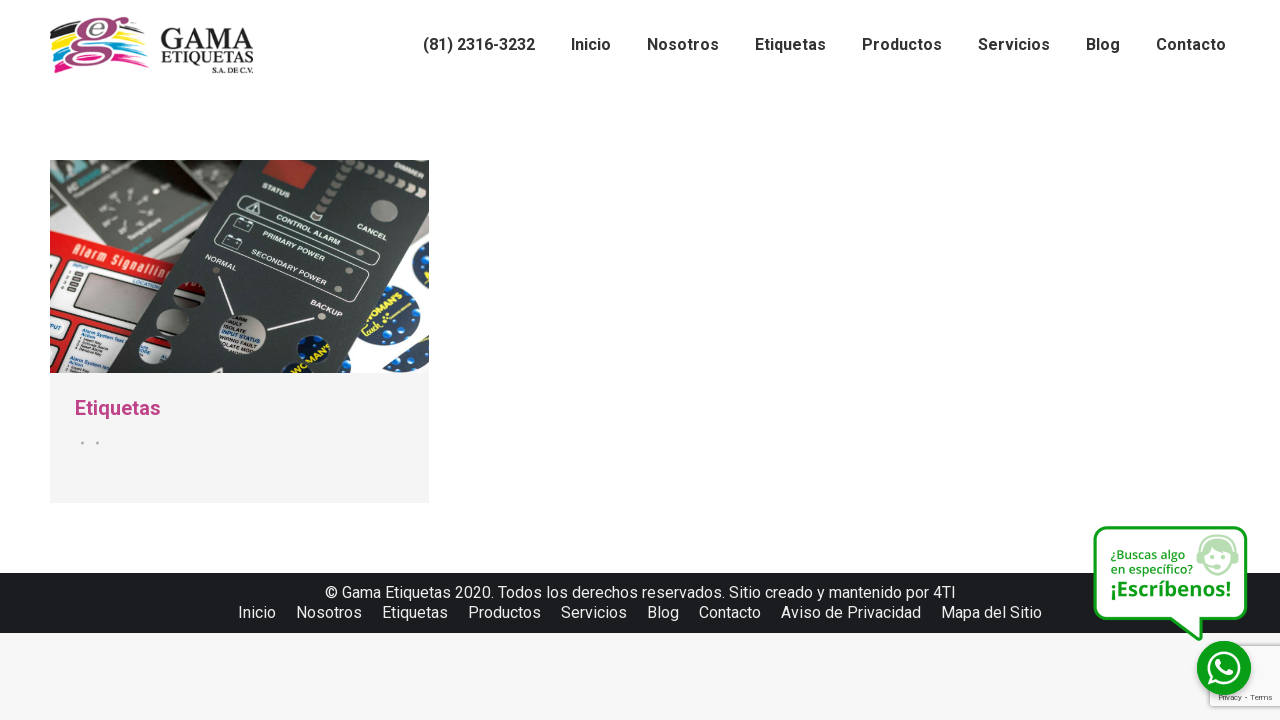

--- FILE ---
content_type: text/html; charset=utf-8
request_url: https://www.google.com/recaptcha/api2/anchor?ar=1&k=6Lf6eZkeAAAAAHXbT8D4dUEpUrb9ve-EnEh4HC-a&co=aHR0cHM6Ly9nYW1hZXRpcXVldGFzLmNvbTo0NDM.&hl=en&v=PoyoqOPhxBO7pBk68S4YbpHZ&size=invisible&anchor-ms=20000&execute-ms=30000&cb=lz64w1qln2rs
body_size: 48619
content:
<!DOCTYPE HTML><html dir="ltr" lang="en"><head><meta http-equiv="Content-Type" content="text/html; charset=UTF-8">
<meta http-equiv="X-UA-Compatible" content="IE=edge">
<title>reCAPTCHA</title>
<style type="text/css">
/* cyrillic-ext */
@font-face {
  font-family: 'Roboto';
  font-style: normal;
  font-weight: 400;
  font-stretch: 100%;
  src: url(//fonts.gstatic.com/s/roboto/v48/KFO7CnqEu92Fr1ME7kSn66aGLdTylUAMa3GUBHMdazTgWw.woff2) format('woff2');
  unicode-range: U+0460-052F, U+1C80-1C8A, U+20B4, U+2DE0-2DFF, U+A640-A69F, U+FE2E-FE2F;
}
/* cyrillic */
@font-face {
  font-family: 'Roboto';
  font-style: normal;
  font-weight: 400;
  font-stretch: 100%;
  src: url(//fonts.gstatic.com/s/roboto/v48/KFO7CnqEu92Fr1ME7kSn66aGLdTylUAMa3iUBHMdazTgWw.woff2) format('woff2');
  unicode-range: U+0301, U+0400-045F, U+0490-0491, U+04B0-04B1, U+2116;
}
/* greek-ext */
@font-face {
  font-family: 'Roboto';
  font-style: normal;
  font-weight: 400;
  font-stretch: 100%;
  src: url(//fonts.gstatic.com/s/roboto/v48/KFO7CnqEu92Fr1ME7kSn66aGLdTylUAMa3CUBHMdazTgWw.woff2) format('woff2');
  unicode-range: U+1F00-1FFF;
}
/* greek */
@font-face {
  font-family: 'Roboto';
  font-style: normal;
  font-weight: 400;
  font-stretch: 100%;
  src: url(//fonts.gstatic.com/s/roboto/v48/KFO7CnqEu92Fr1ME7kSn66aGLdTylUAMa3-UBHMdazTgWw.woff2) format('woff2');
  unicode-range: U+0370-0377, U+037A-037F, U+0384-038A, U+038C, U+038E-03A1, U+03A3-03FF;
}
/* math */
@font-face {
  font-family: 'Roboto';
  font-style: normal;
  font-weight: 400;
  font-stretch: 100%;
  src: url(//fonts.gstatic.com/s/roboto/v48/KFO7CnqEu92Fr1ME7kSn66aGLdTylUAMawCUBHMdazTgWw.woff2) format('woff2');
  unicode-range: U+0302-0303, U+0305, U+0307-0308, U+0310, U+0312, U+0315, U+031A, U+0326-0327, U+032C, U+032F-0330, U+0332-0333, U+0338, U+033A, U+0346, U+034D, U+0391-03A1, U+03A3-03A9, U+03B1-03C9, U+03D1, U+03D5-03D6, U+03F0-03F1, U+03F4-03F5, U+2016-2017, U+2034-2038, U+203C, U+2040, U+2043, U+2047, U+2050, U+2057, U+205F, U+2070-2071, U+2074-208E, U+2090-209C, U+20D0-20DC, U+20E1, U+20E5-20EF, U+2100-2112, U+2114-2115, U+2117-2121, U+2123-214F, U+2190, U+2192, U+2194-21AE, U+21B0-21E5, U+21F1-21F2, U+21F4-2211, U+2213-2214, U+2216-22FF, U+2308-230B, U+2310, U+2319, U+231C-2321, U+2336-237A, U+237C, U+2395, U+239B-23B7, U+23D0, U+23DC-23E1, U+2474-2475, U+25AF, U+25B3, U+25B7, U+25BD, U+25C1, U+25CA, U+25CC, U+25FB, U+266D-266F, U+27C0-27FF, U+2900-2AFF, U+2B0E-2B11, U+2B30-2B4C, U+2BFE, U+3030, U+FF5B, U+FF5D, U+1D400-1D7FF, U+1EE00-1EEFF;
}
/* symbols */
@font-face {
  font-family: 'Roboto';
  font-style: normal;
  font-weight: 400;
  font-stretch: 100%;
  src: url(//fonts.gstatic.com/s/roboto/v48/KFO7CnqEu92Fr1ME7kSn66aGLdTylUAMaxKUBHMdazTgWw.woff2) format('woff2');
  unicode-range: U+0001-000C, U+000E-001F, U+007F-009F, U+20DD-20E0, U+20E2-20E4, U+2150-218F, U+2190, U+2192, U+2194-2199, U+21AF, U+21E6-21F0, U+21F3, U+2218-2219, U+2299, U+22C4-22C6, U+2300-243F, U+2440-244A, U+2460-24FF, U+25A0-27BF, U+2800-28FF, U+2921-2922, U+2981, U+29BF, U+29EB, U+2B00-2BFF, U+4DC0-4DFF, U+FFF9-FFFB, U+10140-1018E, U+10190-1019C, U+101A0, U+101D0-101FD, U+102E0-102FB, U+10E60-10E7E, U+1D2C0-1D2D3, U+1D2E0-1D37F, U+1F000-1F0FF, U+1F100-1F1AD, U+1F1E6-1F1FF, U+1F30D-1F30F, U+1F315, U+1F31C, U+1F31E, U+1F320-1F32C, U+1F336, U+1F378, U+1F37D, U+1F382, U+1F393-1F39F, U+1F3A7-1F3A8, U+1F3AC-1F3AF, U+1F3C2, U+1F3C4-1F3C6, U+1F3CA-1F3CE, U+1F3D4-1F3E0, U+1F3ED, U+1F3F1-1F3F3, U+1F3F5-1F3F7, U+1F408, U+1F415, U+1F41F, U+1F426, U+1F43F, U+1F441-1F442, U+1F444, U+1F446-1F449, U+1F44C-1F44E, U+1F453, U+1F46A, U+1F47D, U+1F4A3, U+1F4B0, U+1F4B3, U+1F4B9, U+1F4BB, U+1F4BF, U+1F4C8-1F4CB, U+1F4D6, U+1F4DA, U+1F4DF, U+1F4E3-1F4E6, U+1F4EA-1F4ED, U+1F4F7, U+1F4F9-1F4FB, U+1F4FD-1F4FE, U+1F503, U+1F507-1F50B, U+1F50D, U+1F512-1F513, U+1F53E-1F54A, U+1F54F-1F5FA, U+1F610, U+1F650-1F67F, U+1F687, U+1F68D, U+1F691, U+1F694, U+1F698, U+1F6AD, U+1F6B2, U+1F6B9-1F6BA, U+1F6BC, U+1F6C6-1F6CF, U+1F6D3-1F6D7, U+1F6E0-1F6EA, U+1F6F0-1F6F3, U+1F6F7-1F6FC, U+1F700-1F7FF, U+1F800-1F80B, U+1F810-1F847, U+1F850-1F859, U+1F860-1F887, U+1F890-1F8AD, U+1F8B0-1F8BB, U+1F8C0-1F8C1, U+1F900-1F90B, U+1F93B, U+1F946, U+1F984, U+1F996, U+1F9E9, U+1FA00-1FA6F, U+1FA70-1FA7C, U+1FA80-1FA89, U+1FA8F-1FAC6, U+1FACE-1FADC, U+1FADF-1FAE9, U+1FAF0-1FAF8, U+1FB00-1FBFF;
}
/* vietnamese */
@font-face {
  font-family: 'Roboto';
  font-style: normal;
  font-weight: 400;
  font-stretch: 100%;
  src: url(//fonts.gstatic.com/s/roboto/v48/KFO7CnqEu92Fr1ME7kSn66aGLdTylUAMa3OUBHMdazTgWw.woff2) format('woff2');
  unicode-range: U+0102-0103, U+0110-0111, U+0128-0129, U+0168-0169, U+01A0-01A1, U+01AF-01B0, U+0300-0301, U+0303-0304, U+0308-0309, U+0323, U+0329, U+1EA0-1EF9, U+20AB;
}
/* latin-ext */
@font-face {
  font-family: 'Roboto';
  font-style: normal;
  font-weight: 400;
  font-stretch: 100%;
  src: url(//fonts.gstatic.com/s/roboto/v48/KFO7CnqEu92Fr1ME7kSn66aGLdTylUAMa3KUBHMdazTgWw.woff2) format('woff2');
  unicode-range: U+0100-02BA, U+02BD-02C5, U+02C7-02CC, U+02CE-02D7, U+02DD-02FF, U+0304, U+0308, U+0329, U+1D00-1DBF, U+1E00-1E9F, U+1EF2-1EFF, U+2020, U+20A0-20AB, U+20AD-20C0, U+2113, U+2C60-2C7F, U+A720-A7FF;
}
/* latin */
@font-face {
  font-family: 'Roboto';
  font-style: normal;
  font-weight: 400;
  font-stretch: 100%;
  src: url(//fonts.gstatic.com/s/roboto/v48/KFO7CnqEu92Fr1ME7kSn66aGLdTylUAMa3yUBHMdazQ.woff2) format('woff2');
  unicode-range: U+0000-00FF, U+0131, U+0152-0153, U+02BB-02BC, U+02C6, U+02DA, U+02DC, U+0304, U+0308, U+0329, U+2000-206F, U+20AC, U+2122, U+2191, U+2193, U+2212, U+2215, U+FEFF, U+FFFD;
}
/* cyrillic-ext */
@font-face {
  font-family: 'Roboto';
  font-style: normal;
  font-weight: 500;
  font-stretch: 100%;
  src: url(//fonts.gstatic.com/s/roboto/v48/KFO7CnqEu92Fr1ME7kSn66aGLdTylUAMa3GUBHMdazTgWw.woff2) format('woff2');
  unicode-range: U+0460-052F, U+1C80-1C8A, U+20B4, U+2DE0-2DFF, U+A640-A69F, U+FE2E-FE2F;
}
/* cyrillic */
@font-face {
  font-family: 'Roboto';
  font-style: normal;
  font-weight: 500;
  font-stretch: 100%;
  src: url(//fonts.gstatic.com/s/roboto/v48/KFO7CnqEu92Fr1ME7kSn66aGLdTylUAMa3iUBHMdazTgWw.woff2) format('woff2');
  unicode-range: U+0301, U+0400-045F, U+0490-0491, U+04B0-04B1, U+2116;
}
/* greek-ext */
@font-face {
  font-family: 'Roboto';
  font-style: normal;
  font-weight: 500;
  font-stretch: 100%;
  src: url(//fonts.gstatic.com/s/roboto/v48/KFO7CnqEu92Fr1ME7kSn66aGLdTylUAMa3CUBHMdazTgWw.woff2) format('woff2');
  unicode-range: U+1F00-1FFF;
}
/* greek */
@font-face {
  font-family: 'Roboto';
  font-style: normal;
  font-weight: 500;
  font-stretch: 100%;
  src: url(//fonts.gstatic.com/s/roboto/v48/KFO7CnqEu92Fr1ME7kSn66aGLdTylUAMa3-UBHMdazTgWw.woff2) format('woff2');
  unicode-range: U+0370-0377, U+037A-037F, U+0384-038A, U+038C, U+038E-03A1, U+03A3-03FF;
}
/* math */
@font-face {
  font-family: 'Roboto';
  font-style: normal;
  font-weight: 500;
  font-stretch: 100%;
  src: url(//fonts.gstatic.com/s/roboto/v48/KFO7CnqEu92Fr1ME7kSn66aGLdTylUAMawCUBHMdazTgWw.woff2) format('woff2');
  unicode-range: U+0302-0303, U+0305, U+0307-0308, U+0310, U+0312, U+0315, U+031A, U+0326-0327, U+032C, U+032F-0330, U+0332-0333, U+0338, U+033A, U+0346, U+034D, U+0391-03A1, U+03A3-03A9, U+03B1-03C9, U+03D1, U+03D5-03D6, U+03F0-03F1, U+03F4-03F5, U+2016-2017, U+2034-2038, U+203C, U+2040, U+2043, U+2047, U+2050, U+2057, U+205F, U+2070-2071, U+2074-208E, U+2090-209C, U+20D0-20DC, U+20E1, U+20E5-20EF, U+2100-2112, U+2114-2115, U+2117-2121, U+2123-214F, U+2190, U+2192, U+2194-21AE, U+21B0-21E5, U+21F1-21F2, U+21F4-2211, U+2213-2214, U+2216-22FF, U+2308-230B, U+2310, U+2319, U+231C-2321, U+2336-237A, U+237C, U+2395, U+239B-23B7, U+23D0, U+23DC-23E1, U+2474-2475, U+25AF, U+25B3, U+25B7, U+25BD, U+25C1, U+25CA, U+25CC, U+25FB, U+266D-266F, U+27C0-27FF, U+2900-2AFF, U+2B0E-2B11, U+2B30-2B4C, U+2BFE, U+3030, U+FF5B, U+FF5D, U+1D400-1D7FF, U+1EE00-1EEFF;
}
/* symbols */
@font-face {
  font-family: 'Roboto';
  font-style: normal;
  font-weight: 500;
  font-stretch: 100%;
  src: url(//fonts.gstatic.com/s/roboto/v48/KFO7CnqEu92Fr1ME7kSn66aGLdTylUAMaxKUBHMdazTgWw.woff2) format('woff2');
  unicode-range: U+0001-000C, U+000E-001F, U+007F-009F, U+20DD-20E0, U+20E2-20E4, U+2150-218F, U+2190, U+2192, U+2194-2199, U+21AF, U+21E6-21F0, U+21F3, U+2218-2219, U+2299, U+22C4-22C6, U+2300-243F, U+2440-244A, U+2460-24FF, U+25A0-27BF, U+2800-28FF, U+2921-2922, U+2981, U+29BF, U+29EB, U+2B00-2BFF, U+4DC0-4DFF, U+FFF9-FFFB, U+10140-1018E, U+10190-1019C, U+101A0, U+101D0-101FD, U+102E0-102FB, U+10E60-10E7E, U+1D2C0-1D2D3, U+1D2E0-1D37F, U+1F000-1F0FF, U+1F100-1F1AD, U+1F1E6-1F1FF, U+1F30D-1F30F, U+1F315, U+1F31C, U+1F31E, U+1F320-1F32C, U+1F336, U+1F378, U+1F37D, U+1F382, U+1F393-1F39F, U+1F3A7-1F3A8, U+1F3AC-1F3AF, U+1F3C2, U+1F3C4-1F3C6, U+1F3CA-1F3CE, U+1F3D4-1F3E0, U+1F3ED, U+1F3F1-1F3F3, U+1F3F5-1F3F7, U+1F408, U+1F415, U+1F41F, U+1F426, U+1F43F, U+1F441-1F442, U+1F444, U+1F446-1F449, U+1F44C-1F44E, U+1F453, U+1F46A, U+1F47D, U+1F4A3, U+1F4B0, U+1F4B3, U+1F4B9, U+1F4BB, U+1F4BF, U+1F4C8-1F4CB, U+1F4D6, U+1F4DA, U+1F4DF, U+1F4E3-1F4E6, U+1F4EA-1F4ED, U+1F4F7, U+1F4F9-1F4FB, U+1F4FD-1F4FE, U+1F503, U+1F507-1F50B, U+1F50D, U+1F512-1F513, U+1F53E-1F54A, U+1F54F-1F5FA, U+1F610, U+1F650-1F67F, U+1F687, U+1F68D, U+1F691, U+1F694, U+1F698, U+1F6AD, U+1F6B2, U+1F6B9-1F6BA, U+1F6BC, U+1F6C6-1F6CF, U+1F6D3-1F6D7, U+1F6E0-1F6EA, U+1F6F0-1F6F3, U+1F6F7-1F6FC, U+1F700-1F7FF, U+1F800-1F80B, U+1F810-1F847, U+1F850-1F859, U+1F860-1F887, U+1F890-1F8AD, U+1F8B0-1F8BB, U+1F8C0-1F8C1, U+1F900-1F90B, U+1F93B, U+1F946, U+1F984, U+1F996, U+1F9E9, U+1FA00-1FA6F, U+1FA70-1FA7C, U+1FA80-1FA89, U+1FA8F-1FAC6, U+1FACE-1FADC, U+1FADF-1FAE9, U+1FAF0-1FAF8, U+1FB00-1FBFF;
}
/* vietnamese */
@font-face {
  font-family: 'Roboto';
  font-style: normal;
  font-weight: 500;
  font-stretch: 100%;
  src: url(//fonts.gstatic.com/s/roboto/v48/KFO7CnqEu92Fr1ME7kSn66aGLdTylUAMa3OUBHMdazTgWw.woff2) format('woff2');
  unicode-range: U+0102-0103, U+0110-0111, U+0128-0129, U+0168-0169, U+01A0-01A1, U+01AF-01B0, U+0300-0301, U+0303-0304, U+0308-0309, U+0323, U+0329, U+1EA0-1EF9, U+20AB;
}
/* latin-ext */
@font-face {
  font-family: 'Roboto';
  font-style: normal;
  font-weight: 500;
  font-stretch: 100%;
  src: url(//fonts.gstatic.com/s/roboto/v48/KFO7CnqEu92Fr1ME7kSn66aGLdTylUAMa3KUBHMdazTgWw.woff2) format('woff2');
  unicode-range: U+0100-02BA, U+02BD-02C5, U+02C7-02CC, U+02CE-02D7, U+02DD-02FF, U+0304, U+0308, U+0329, U+1D00-1DBF, U+1E00-1E9F, U+1EF2-1EFF, U+2020, U+20A0-20AB, U+20AD-20C0, U+2113, U+2C60-2C7F, U+A720-A7FF;
}
/* latin */
@font-face {
  font-family: 'Roboto';
  font-style: normal;
  font-weight: 500;
  font-stretch: 100%;
  src: url(//fonts.gstatic.com/s/roboto/v48/KFO7CnqEu92Fr1ME7kSn66aGLdTylUAMa3yUBHMdazQ.woff2) format('woff2');
  unicode-range: U+0000-00FF, U+0131, U+0152-0153, U+02BB-02BC, U+02C6, U+02DA, U+02DC, U+0304, U+0308, U+0329, U+2000-206F, U+20AC, U+2122, U+2191, U+2193, U+2212, U+2215, U+FEFF, U+FFFD;
}
/* cyrillic-ext */
@font-face {
  font-family: 'Roboto';
  font-style: normal;
  font-weight: 900;
  font-stretch: 100%;
  src: url(//fonts.gstatic.com/s/roboto/v48/KFO7CnqEu92Fr1ME7kSn66aGLdTylUAMa3GUBHMdazTgWw.woff2) format('woff2');
  unicode-range: U+0460-052F, U+1C80-1C8A, U+20B4, U+2DE0-2DFF, U+A640-A69F, U+FE2E-FE2F;
}
/* cyrillic */
@font-face {
  font-family: 'Roboto';
  font-style: normal;
  font-weight: 900;
  font-stretch: 100%;
  src: url(//fonts.gstatic.com/s/roboto/v48/KFO7CnqEu92Fr1ME7kSn66aGLdTylUAMa3iUBHMdazTgWw.woff2) format('woff2');
  unicode-range: U+0301, U+0400-045F, U+0490-0491, U+04B0-04B1, U+2116;
}
/* greek-ext */
@font-face {
  font-family: 'Roboto';
  font-style: normal;
  font-weight: 900;
  font-stretch: 100%;
  src: url(//fonts.gstatic.com/s/roboto/v48/KFO7CnqEu92Fr1ME7kSn66aGLdTylUAMa3CUBHMdazTgWw.woff2) format('woff2');
  unicode-range: U+1F00-1FFF;
}
/* greek */
@font-face {
  font-family: 'Roboto';
  font-style: normal;
  font-weight: 900;
  font-stretch: 100%;
  src: url(//fonts.gstatic.com/s/roboto/v48/KFO7CnqEu92Fr1ME7kSn66aGLdTylUAMa3-UBHMdazTgWw.woff2) format('woff2');
  unicode-range: U+0370-0377, U+037A-037F, U+0384-038A, U+038C, U+038E-03A1, U+03A3-03FF;
}
/* math */
@font-face {
  font-family: 'Roboto';
  font-style: normal;
  font-weight: 900;
  font-stretch: 100%;
  src: url(//fonts.gstatic.com/s/roboto/v48/KFO7CnqEu92Fr1ME7kSn66aGLdTylUAMawCUBHMdazTgWw.woff2) format('woff2');
  unicode-range: U+0302-0303, U+0305, U+0307-0308, U+0310, U+0312, U+0315, U+031A, U+0326-0327, U+032C, U+032F-0330, U+0332-0333, U+0338, U+033A, U+0346, U+034D, U+0391-03A1, U+03A3-03A9, U+03B1-03C9, U+03D1, U+03D5-03D6, U+03F0-03F1, U+03F4-03F5, U+2016-2017, U+2034-2038, U+203C, U+2040, U+2043, U+2047, U+2050, U+2057, U+205F, U+2070-2071, U+2074-208E, U+2090-209C, U+20D0-20DC, U+20E1, U+20E5-20EF, U+2100-2112, U+2114-2115, U+2117-2121, U+2123-214F, U+2190, U+2192, U+2194-21AE, U+21B0-21E5, U+21F1-21F2, U+21F4-2211, U+2213-2214, U+2216-22FF, U+2308-230B, U+2310, U+2319, U+231C-2321, U+2336-237A, U+237C, U+2395, U+239B-23B7, U+23D0, U+23DC-23E1, U+2474-2475, U+25AF, U+25B3, U+25B7, U+25BD, U+25C1, U+25CA, U+25CC, U+25FB, U+266D-266F, U+27C0-27FF, U+2900-2AFF, U+2B0E-2B11, U+2B30-2B4C, U+2BFE, U+3030, U+FF5B, U+FF5D, U+1D400-1D7FF, U+1EE00-1EEFF;
}
/* symbols */
@font-face {
  font-family: 'Roboto';
  font-style: normal;
  font-weight: 900;
  font-stretch: 100%;
  src: url(//fonts.gstatic.com/s/roboto/v48/KFO7CnqEu92Fr1ME7kSn66aGLdTylUAMaxKUBHMdazTgWw.woff2) format('woff2');
  unicode-range: U+0001-000C, U+000E-001F, U+007F-009F, U+20DD-20E0, U+20E2-20E4, U+2150-218F, U+2190, U+2192, U+2194-2199, U+21AF, U+21E6-21F0, U+21F3, U+2218-2219, U+2299, U+22C4-22C6, U+2300-243F, U+2440-244A, U+2460-24FF, U+25A0-27BF, U+2800-28FF, U+2921-2922, U+2981, U+29BF, U+29EB, U+2B00-2BFF, U+4DC0-4DFF, U+FFF9-FFFB, U+10140-1018E, U+10190-1019C, U+101A0, U+101D0-101FD, U+102E0-102FB, U+10E60-10E7E, U+1D2C0-1D2D3, U+1D2E0-1D37F, U+1F000-1F0FF, U+1F100-1F1AD, U+1F1E6-1F1FF, U+1F30D-1F30F, U+1F315, U+1F31C, U+1F31E, U+1F320-1F32C, U+1F336, U+1F378, U+1F37D, U+1F382, U+1F393-1F39F, U+1F3A7-1F3A8, U+1F3AC-1F3AF, U+1F3C2, U+1F3C4-1F3C6, U+1F3CA-1F3CE, U+1F3D4-1F3E0, U+1F3ED, U+1F3F1-1F3F3, U+1F3F5-1F3F7, U+1F408, U+1F415, U+1F41F, U+1F426, U+1F43F, U+1F441-1F442, U+1F444, U+1F446-1F449, U+1F44C-1F44E, U+1F453, U+1F46A, U+1F47D, U+1F4A3, U+1F4B0, U+1F4B3, U+1F4B9, U+1F4BB, U+1F4BF, U+1F4C8-1F4CB, U+1F4D6, U+1F4DA, U+1F4DF, U+1F4E3-1F4E6, U+1F4EA-1F4ED, U+1F4F7, U+1F4F9-1F4FB, U+1F4FD-1F4FE, U+1F503, U+1F507-1F50B, U+1F50D, U+1F512-1F513, U+1F53E-1F54A, U+1F54F-1F5FA, U+1F610, U+1F650-1F67F, U+1F687, U+1F68D, U+1F691, U+1F694, U+1F698, U+1F6AD, U+1F6B2, U+1F6B9-1F6BA, U+1F6BC, U+1F6C6-1F6CF, U+1F6D3-1F6D7, U+1F6E0-1F6EA, U+1F6F0-1F6F3, U+1F6F7-1F6FC, U+1F700-1F7FF, U+1F800-1F80B, U+1F810-1F847, U+1F850-1F859, U+1F860-1F887, U+1F890-1F8AD, U+1F8B0-1F8BB, U+1F8C0-1F8C1, U+1F900-1F90B, U+1F93B, U+1F946, U+1F984, U+1F996, U+1F9E9, U+1FA00-1FA6F, U+1FA70-1FA7C, U+1FA80-1FA89, U+1FA8F-1FAC6, U+1FACE-1FADC, U+1FADF-1FAE9, U+1FAF0-1FAF8, U+1FB00-1FBFF;
}
/* vietnamese */
@font-face {
  font-family: 'Roboto';
  font-style: normal;
  font-weight: 900;
  font-stretch: 100%;
  src: url(//fonts.gstatic.com/s/roboto/v48/KFO7CnqEu92Fr1ME7kSn66aGLdTylUAMa3OUBHMdazTgWw.woff2) format('woff2');
  unicode-range: U+0102-0103, U+0110-0111, U+0128-0129, U+0168-0169, U+01A0-01A1, U+01AF-01B0, U+0300-0301, U+0303-0304, U+0308-0309, U+0323, U+0329, U+1EA0-1EF9, U+20AB;
}
/* latin-ext */
@font-face {
  font-family: 'Roboto';
  font-style: normal;
  font-weight: 900;
  font-stretch: 100%;
  src: url(//fonts.gstatic.com/s/roboto/v48/KFO7CnqEu92Fr1ME7kSn66aGLdTylUAMa3KUBHMdazTgWw.woff2) format('woff2');
  unicode-range: U+0100-02BA, U+02BD-02C5, U+02C7-02CC, U+02CE-02D7, U+02DD-02FF, U+0304, U+0308, U+0329, U+1D00-1DBF, U+1E00-1E9F, U+1EF2-1EFF, U+2020, U+20A0-20AB, U+20AD-20C0, U+2113, U+2C60-2C7F, U+A720-A7FF;
}
/* latin */
@font-face {
  font-family: 'Roboto';
  font-style: normal;
  font-weight: 900;
  font-stretch: 100%;
  src: url(//fonts.gstatic.com/s/roboto/v48/KFO7CnqEu92Fr1ME7kSn66aGLdTylUAMa3yUBHMdazQ.woff2) format('woff2');
  unicode-range: U+0000-00FF, U+0131, U+0152-0153, U+02BB-02BC, U+02C6, U+02DA, U+02DC, U+0304, U+0308, U+0329, U+2000-206F, U+20AC, U+2122, U+2191, U+2193, U+2212, U+2215, U+FEFF, U+FFFD;
}

</style>
<link rel="stylesheet" type="text/css" href="https://www.gstatic.com/recaptcha/releases/PoyoqOPhxBO7pBk68S4YbpHZ/styles__ltr.css">
<script nonce="Oh1WPwYtuU62JczaTYIsPw" type="text/javascript">window['__recaptcha_api'] = 'https://www.google.com/recaptcha/api2/';</script>
<script type="text/javascript" src="https://www.gstatic.com/recaptcha/releases/PoyoqOPhxBO7pBk68S4YbpHZ/recaptcha__en.js" nonce="Oh1WPwYtuU62JczaTYIsPw">
      
    </script></head>
<body><div id="rc-anchor-alert" class="rc-anchor-alert"></div>
<input type="hidden" id="recaptcha-token" value="[base64]">
<script type="text/javascript" nonce="Oh1WPwYtuU62JczaTYIsPw">
      recaptcha.anchor.Main.init("[\x22ainput\x22,[\x22bgdata\x22,\x22\x22,\[base64]/[base64]/[base64]/bmV3IHJbeF0oY1swXSk6RT09Mj9uZXcgclt4XShjWzBdLGNbMV0pOkU9PTM/bmV3IHJbeF0oY1swXSxjWzFdLGNbMl0pOkU9PTQ/[base64]/[base64]/[base64]/[base64]/[base64]/[base64]/[base64]/[base64]\x22,\[base64]\\u003d\x22,\[base64]/[base64]/Ck1YsWT1SQMKNwpHCtSlPQkQfwpLCkcKQXcO3wrrDvXHDr3zCtMOEwqgAWTtow4c4GsKHG8OCw57DoFgqccK4wrdXYcOpwoXDvh/DpEnCm1Q3WcOuw4MEwoNHwrJacEfCusOJVmchGMKPTG4gwrATGkrCj8Kywr8kacOTwpAZwr/DmcK4w7wdw6PCpzTCi8OrwrMUw5zDisKcwrFCwqEveMKAIcKXLT5LwrPDs8Ozw6TDo1/DtgAhwqrDlnk0FsOgHk4Sw6sfwpFoAwzDqlRaw7JSwoLCsMKNwpbComd2M8K5w7HCvMKMJMOwLcO5w4g8wqbCrMO5d8OVbcOkUMKGfhzCtQlEw7TDlsKyw7bDtTrCncOww59FEnzDnGNvw691ZkfCiSvDp8OmVH5IS8KHE8Kuwo/[base64]/[base64]/AyXCnsKvX0LDosK9wrVvQ8Kzw5XDkMOqEXc5Uz7DnFcbPcKRUh/CosOswpDCpcOkL8Ksw6lDTsKZY8KcWDQ4LgbDnjBZw60AwpTDosOaD8OlasKXAXtcQDTCkAwkwqrCh0fDuRdzSXMbw5pgYMKZw6R1ZivClcO1ZMKmEMOrCMKvHFFKSFjDuUbDhcOpYcKoU8O5w6/[base64]/VcOkwqLCpMKBXMK4w6E/d8KgwrnChsOPSsKMFwHCi0LDucOvw5RbfU0oJ8OJw7fCk8Kiwp9dw5JWw78HwpZ1wqkHw6lvKsKAC2AbwqPCrsOSwqrCi8K/WjMYwr/CuMO9w5dpXwDCjMOrwoISdcKVTS1TBsKBIgtIw4pRIsOcNABqbMKrwpVSG8KmZTjClU02w4hRwr3Dr8OTw7jCj1HCs8K9A8KTwpbCvcKMVS/DmcKVwoDCujvCvlcMw7jDsC05w7tzZxzCrcKXwrfDk2HCt0fCpMKAwo0Qw6k8w7g6wowkwqXDtRkYLsORQsOBw6zCmCVZw5lTwrgNFcOPwq/CvjzCvcKdMsOAUcKnwrPDqXrDvyVTwpTCt8Oww5ctwrZEw4/CgMOrbB7DvkN7D2rCnxHCuCLCnh9vKjPCmMKQDhJQwrfCq2jDjMOqKMOvOXhzUMOhS8K4w4TClknCp8KmEcO/w7vCr8Knw4NmD3zClsKFw5R9w6LClsO4P8KLV8KUwrvDqMOewrgeX8ODV8KwUsOCwo88w5FQVW5Ddy/Ch8KbMUnDgcOIw7JowrLDgsOyaz/DrQhyw6TCoxw8b0grK8O4YcKTezByw6/CtSdVw4rCoHMFCMKsMA3CisOgwqAewqttwpYTw5XCkMKkwqPDhUzDg0Zvw4wrbsOFRjfDmMOnLsKxKEzDrFosw53Cvj/CpcK5w7TDvUZrHlXCtMKQw4cwecKBwqkcwp/[base64]/Dq8O3wqkeScOFKsKbw6TCozDCgy/[base64]/[base64]/[base64]/[base64]/DmR5pHRlHREQdw4Z7akVQcEvCr8KKw7jDg3/[base64]/[base64]/CocK0URh5w4LDh8OYwqEGwq/Dq2DCqHbCgyTDuGAHPxfClcKEw5BNbcKhKwpxw7McwqwAw7nDs1IMOsO7wpbDmsKKwo7Cu8KeNMOjHcO/LcOCcsK+IMKPw7zCi8OPWMOFUW1ow4jCs8KvGMOwTMOde2LDtRXCr8K7wrbCkMOKZR8Tw6nCqsOGw7pSw73CvMOIw5bDp8KYKFPDoUfCiELDv3rCg8KiKCrDvGkaQsO4w6oPd8Ohb8O7w7M6w6bDkkHDsjkkw6TCrcOxw6ckCcK+GTQ+K8KROkzCuQ/[base64]/DlHkswpArw7XDlnLChz7CowUjR17CpMOowr/ChcKZRkPChMKmcQtqLiN0wojCuMK0Z8OyBm3Cg8K3KAFWchwrw58EScKQwpbCtcONwqVEAsONek1LwqfCgX4EUcKTwoPCqG8Kdw1jw7PDvcO+JsOdw7rCpVVwGsKYTGPDo0/CsR4Hw6gaDsO2XsOTw7nClRHDu3o/OcOcwrVgRsOFw4PDuMK6wqxJdHkBwqDDv8OIfCxNVBnCpQUFKcOkQcKAAX91w7/CuS3DqMKmN8OJUMK3J8O9V8KLD8OHw6ZTwp5LDgXDgz9Fa0LCkxLCvS0LwrltB3FUBj0UOVLDrsKUZMONWsKAw53DpQTDvybDrsOnwpTDh21vw7PCgcOlw6gtJcKdNsOuwrTCvSrCoQDDg24bZcKudXTDpxQtBsKzw7UEw69YZsOrOjI/w5/CmhhvfSAbw53DrsK3PzTCrsOzwpXDlsOew69MAkRBwq3CusKaw7EPOMKRw47DmcKcD8KPwqzCo8O8woPDr1YsHsK0wpl5w5p3MsK5wq3ChcKGLQLCisOHSDvCmMK+BBHChMK4w7fCr3fDuUTCl8OIwo0Yw5zCk8OyInjDkS/[base64]/[base64]/[base64]/[base64]/[base64]/ChcKrbxLDp10wDhNBYsK1dsKUdhHDiQdaw70oMQrDhMK8wpPCo8OeOCcmw4bDskNgZgXCgMK4wpzCh8OEwpnDhsKpwrvDtcONwp1cS0rCscKwOVcxAMODw48Ew7jDr8OWw6XDgEvDoMK/w7bCn8KOwo8cTsKHK1fDv8KyYsKwZcO5w6/DozZywpZOw4IIC8K4Kx7DnsKTw4/CvmXCucKOwrvCtsOLYgsBw6XCusKzwpbDnXJYw6d/QsKJw6cPfMOUwolCwo5XRU56VnbDqxVHSltSw6NOwq3DlsKtwpPDviVywpELwpAiPl0AwovDisORecORXMKWVcKfemIyw5Bnw7fDpFXCji/CuzIWH8K1wph6CMOFw7VUwqPDgEHDvjw+wo7DncKSw6nCjcOLLMOEwo3DicKdwot8ecKVRzhtw6rCj8Ozw6zClVM1WyIHPsOqAk7DkMKcRDLDksKxw43DgcK8w4PCtsOASsOww7DDpcOnbsKuWcKOwoNQVl/[base64]/[base64]/CusOMwpjDgWdcw67Dnn7ClQLDnsOKe33CsWMfw5XDmwM0w7vCo8K0w7bCiWrCvsKJw60DwqrDq3LDvsKIFyUrwp/DoCXDocOsVcKNfsO3FRXCtHdNQMKOeMONLQ3DuMOuw7lpQF7DgUc0acKkw6rDmcOGE8K7CsK9K8Otw47DpU7Co0/Dn8KWK8KUwoRBw4DDrFRFLkXDn03Do0h/[base64]/CnMKswpfCnSDDli/[base64]/DtcKcOynDrMOxL1vDrsKswo/[base64]/ChsKwwpkWwpXDrMKeOcOfw4FDw7NDUxM3EwUdwofCusOfCVjDhcObTMKQU8OfJ1/Cu8KywprCsnYaTQ/DtsKQUcO+woULQhDDjxl5wp/CoWvCt1HDm8KJVMOkaAHDvhvCqjvDs8Otw7DCq8OXwqzDogkNwqzDn8OGEMKAw4cKRcOkQsOow5MxJMOJwpRnecKbw5PCmDkVeznCr8O1MjZdw7AJw4LCrMKXBsK9wrVxw5fCl8O/KXc2OsKZGcOEwq3CqELCisKhw4bCnsOdEcO2woPDlMK3OzXCgcKqBcORwqNZFjUpHsOfw7YjC8Ktwr3CvQPClMKgAALCj1DDmcKTDsKcw5DDicKEw7A0w44ow5Ysw6IvwprDuH1Iw73DpsKBcCF3w64uwqVMwpcow6shKsKiwp7CkSJCFMKtfcOOw6fDocK+FS/CrXbCqcOZPMKrWEXCksOLw43Dh8KaEiXDrk0kw6cqw7PCkgZwwqwiGCTDkcKrX8OPw5vCmmc0wogbeDLDlznDp1A/JsKjK1rDlmTDkU3DisO8dcKcVhvDp8OOOn8qScKKdBLCnMKHVMOvSMOhwq1dTQPDjsKhXsONDMOnwqTDn8ORwp7Cq1DDhGwLMsKwPnvDpsO/wogwwp/[base64]/w4HDp8KEQnhWVsKMwpfCtMOia2DDminCv8K8cUHCn8Kuf8Ofwr/DrV3Dk8OVw67CoAdxw4QBwqXChcOowqnCs3hbYy3DmVjDoMKzI8KLJhBuNBdpfcKywohwwqTCp2YJw6xVwoBtIURiwqYgMC3Cp0jDizVYwrFtw57CqMO7e8KmLw8awrnCqsO7HQBfwrkNw7IqSArDqcOjw7c/[base64]/[base64]/CvFgbccKWw5fDhScXUFfCqcKsw5QUUXEQwqPDjQXDrmZ0EndDw6PCjR0WbmJ/MTLDuXRGw4TCpnDCmDLDkcKQwozDm2kSwpBXSsOTw6jDvsK6wqvDsF4tw5lVw5bCgMK+N3YjwqjCrsOxwqXCt1nCjMO8JTkjwoRxHlIww63DqEwHw6Bmwo80XsK1K3oywrdTM8OBw7UMNMKHwp/DpMO5woEzw5jCoMOWRcKFw7TDgsOCJcOvU8Kew4dIwofDrBdwOHLCoikLJTrDlcKiwpzDgcOxwonCnsOZwozCmFFhw7/[base64]/ChDUARcOEwq0wfmvDssOEVkzCvMOVVsK3M8KVGsK0JinCksOpwrTDjMK8w5DDvnNhw6Jgw7t3wrMtFcKWwoUhBl3CqsOcOT7CmjV8PzweES/DgsKgwpnCoMOQwozDs1/ChC85Jm/ChWcoPMKEwp3DmsOPwq3CpMOXH8OWHArDucKRwo00w4RRU8OmXMOKEsKHwrlAKDdmU8OaVcOCwqPCv3toOyvDocOlFUdMQcKvIsO5KBgKMMKiwqIMw7EXDBTCg01Gw6nDoDxuIStHw5fCicKuwpsqV2DDuMO6wrlgTzZTw7kqw5RyOcK/ODbCksO9wr3DiCJlJsOkwpUKwrZHZMK9KcOwwo5GKT0BFMOtw4PCkybDk1EywqNSwo3CrsKEwqg9XRbCmkNKw6A8w6rDvcKaaGkxwpPCpTABHh1Xw4DDpsKqNMOKw4DDuMK3wqvDm8Kaw7kdwpthIiRcS8OzwpbDmyAbw7rDh8KJS8Kiw4LCnMKuwo/DicO3wqfDocKkwqTClDbDt2zCrsKJw594fMO4wosjKXTDsT4ZMlfDn8Kcd8KUb8KUw6TDlRsZWsKffXnDpMKTXcOiwp8zwqB8wo1bbsKJwop/c8Oadhtawqx1w5nDuzvDiW8+NGfCvU7DnRUcw4M/wqbCoXg5w6/Dq8O8wqM/Jw/DumfDj8K/[base64]/w5vCs8O9wpZIw7QwwpB0AT/DmGvDlsKQwpPClcKHw6Yew6XCvR/CpBV2w57CmsKFCHFJw7Ylw4XDgk0wcMOmc8OpRMOMUcOOwoLDtWPDicO+w7zDtwtMNsKhF8OPMEXDryohSMKrT8KcwpvDjE8IQzfDisKwwqnDnMKDwoEJPDvDhAjCogEAPHVuwodVK8OWw6vDrMKxwq/CksOKw77CjcK7NcK1w40lM8KvDE4bb2HChMOUw4YMw50GwokNQMO2wqrDvwRCwrwOem9LwpRLwrpSLsOcdcKQw4PCksKew6h5w77DmMOCw67DscOeVCzDvAPDnTEzbxVEL2/CgMOmOsK1R8KCAcOCMMOwZ8OoC8Ogw5DDhxgsRsKHZ1UFw7bDhyTCjMO0wqjCuzHDozd5w4I+wpXCqUQEwoXCl8K3wq7CsW/DtFzDjBHDnGIhw7fCoWoQFMKtWWzDvMOnBsKiw5PCjzoKdcKmJWbCh2HCvTcaw6J1w4rCgw7DtGnCoH/CrkxTTMOLecOaJMK/[base64]/[base64]/CnjvCs8OLXcODwqopwphlwpojwprCrQLCnyFaVAUUZkPChjDDnBXDoDVIGsOMwqtvw4zDvmfCocK3wpPDrMKyb2rCo8KcwrwjwprCiMKiwrJVRMKUW8OVwqfCv8O1woxGw5UcPcKYwqLCnMKBM8Kbw7AWD8K/[base64]/CjVNBwrRxW0rDmsKwZcOuIMKUwpTDs8OPw5zCrQPDgkAyw7nDhcKOwrZZZMKVPUjCrsObVl/[base64]/[base64]/DpsODw64+wq7Cgn1LCsOnbcKZU1U7wqQpw7PDvcONJcOAwqY6w7IlZ8KXw7MGfxRKbsK6MMOJw6jDt8OhdcOASj7Cj39ZSX4/dEAqwqzDsMKnS8KVZsOfw7DDkhzCjVnCkRlHwoVtw6vDmmUfETF/FMOQBAMkw7LColnCl8KPw6hXwrXCo8K4w4zCl8OWwqp9wqXDrkBMw57CkMKkw7PDo8Orw6fDtWcwwo5tw4zDlcOFwojDnB/[base64]/Y1rDs8OYw6opw5rDq0bDsV3Dsx3CssO2XmZ2NHQoF3cFT8KJw6deMSImVMOuQMO1GMKEw7cBXgoUCjVpwrfCi8OZQhc4QwHCk8K9wr06w7vDhSJUw4kFQB0ZWcKOwrAqDcOWIkVow73DocKswq0RwrAEw400XcOzw5nChsO/HsOxY3tMwojCjcOIw7vDpG3DhwbDnsKgT8OvNXMhw7XCicKMw5UlFGIqwrPDiFfCjMOYbMK4wrtgeRTDsh7CmXoJwqJSATRDwr9Pw4fDl8KKBS7CnUbCvMOdSgPCjC/[base64]/[base64]/[base64]/CncK+w4rDtcOnCDg9b8KYeUVYwrQuw77DpsKMwqPCtgvCgEILw6lyLcKVLcOHXsKYw5MMw6bDp2luw6ZewrzDpMKww7wewpJEwqvDk8KETzIowp5jNcKOaMOaVsO/agTDvQ4nVMOTwojCjsOww64AwoAaw6N/w5Rtw6Ycf0jClRpjXHrCm8KewpYFA8OBwpwWw6XCqSDCkS97w7fDq8K/woMdw5hGDcOcwo1fXmZhdsKMeznDsh7CvsOIwpxRwo1yw6rCrlrCuwkqVVY4U8ONwr7CucKzwoQeSG8SwogoKjTCmkcXeyISw7NFwpQmMsKQY8KSEWXDrsKaRcOJX8KRP1HDr2tDCwknwo9awoI1E2kZH3s/w73CqcOTP8KTw7rDtMOXLcKMwqjDjW8aaMKiw6cBwrtjNUHCjHDDlMKpw5vCkcKEwojDkWtDw77CoGlYw4wfZjhbMcKxKMK5fsOKw5jCrMKzwpnDksKQJ3lvw7t9VMKyworCuWsRUMOrY8OsZcOIwpzCrcO6w5PDrT4yUcKvbMKWSnZRwr/CpcOEdsKtbsK5PnAYw57Drjd3Jg4pw6jCmAjCuMK9w4/DgCzDosONIz7Cv8KfEcKhwoHCtEpHUcKFcMOHRsKfScOWwrzClQzCvsOKeFM2wpZVFMOASHs9BMKTI8Kmw5nDhcKFwpLClsOEP8ODVjQOwrvCrsKrw7k/wpHDtUzDkcO9wqXCiQrCnzrDhw8sw7PCvRZEw4XCrk/Dk0pGw7HDo1HDqcO+bnLCosOTwqh1UMKXNGc1GcKGw4tjw5bDjMKOw4bCik8fWsOSw63DqMK3woh6wrwResK0TkvDvDLDpMKKwpHCtMKbwoZEwrHCvlHCvzvCosK+w58hZmFFMXXChHbCmC/[base64]/JFzDvcK0TsOiwrdxJMKew7A8wpzDmMKbIsK1woYrw5soPMOQThPDsMODwoN2w7rCnMKYw4/[base64]/DnkVbwpV3QMKwwppsOzhfPCUDw4M/wq8fwqzCmVFOdcKJecK1RMO6w6nDmmYdFcO/wqXDvMKSw4vCisK9w7/DklN5wr0VPgbDisKVw4FhKcKvXHdFwrIpd8OSwpLCkmkxwonCuE/DssOxw5swMhHDqMK+w7o6ZRHDusKSGcOGaMOEw4Baw5cbdBjDpcK5GcOIEsOeM3zDg3Evw4TCm8OGEgTCgWTClgFkw7TCnw0nD8OIBMO4woTCvVkqwqvDqU3CtWfCuz7DhlrCoi/DjsKdwooAb8KUfyXDrRXCp8OZc8O4flvDjW7CjnvDiS7CoMO8YwV6wrB2w7/[base64]/w5jDl8OZHTArZsKywrnCk2fDiMODG8Oow63DtMOxw77DsC3DoMOgwoQbPMOWCEcCMcO8NH7DlFkzZcOzKcKTwpVlMcOywoXCoTEUDVEtw5ctwrXDs8OZwpLCl8K5VyFVV8KCw5w9wpvCsHVOUMKkwoDCn8OTHT9aLcO/w6V3w57CiMKLPh3ChU7CuMOjw58ww7rCnMK3WsOHLBjDu8OGFkXCocOVwrfCsMKgwr5Bw4fCtsKdUcKxZMKDblzDpcO6bcKvwr4SYx5qwqHDg8OEACcgW8O1w6sLwrzCj8OAKcOyw4UXw4MdQEVIwohbw5g/MDIZwo8Ow4vCuMObwonCm8OdG2PDp1nDosKTw6MNwrluwqkZw6oYw6JfwpXDvcOubcKTSMO1cWF4wpPDgsKEw77CgcOlwrtkwp7CtsORdhYkHMKZIcO0PUgywozDgsO/E8OofCtMw6vCukPCmGZEP8KLVDlUwpHCjcKew6jDmkd0w4E3wo3DmkHCqi7ChMONwobCmSNDV8K/wqLDiw3CkwUzw5h0wqTDmsOxDz5mw5sLwqvDrsOow5FRZUDDjcOZDsOFLMKSK0o+Swo8M8Otw5NIICPCi8KWQ8Kle8Kuwo7DmcOOwqYobMKiB8KBYHZiSsO6AcKgO8O/w41TIcKiwqzDt8O6f3PCkVzDrMKvNcKVwpRAw5HDlsO9w7/[base64]/DjWrCjGhPw54xwozCizvDnFPCn8O/LsOZw4kAMFjDjsOfNcKZMcKOecOkD8OHHcK9wr7CmElqw5x2fUUjwoZswpIDa3okHcKoKsOrw5PDgsKXClTCrhQWfRjDqkvCtUjCjsK1fcOTeVvDmAxpa8KewpvDpcOFw7gQfm1iwokyfj/Dg0ozwogdw5Vdwr7CsWjDiMOLwrPDqGbDp3luwojDk8O+WcK1FnrDmcKiw74nwpXCj2tLccKMHMKVwrMQw7Aqwpc6HMKxZDMNwq/DjcOkw6vCjG3DlcK8wqQKw5QgVU0swqQLBkBoWMKZwrXDtCvClsO2L8KzwqgnwqvDuT5OwrHDhMKkwpJBJcO0TMK2wrBPwpbDiMKEK8KJAC4Gw6AHwpXCocOrHsOGwr/[base64]/[base64]/ClhbCv0PDrAXDnMKUK8Kuw79Pc8KjIHzDjMOMw47DrXcPYcOJwoXDuXnCtX1bZ8K8bWnDhsK7WSjClh/Cm8KUEMOiwqpfHw7CuyHChBlJw43DjnXDmsOmw6gkDTN9ZjtfNCYvKMOAwpF4InPDs8OSwojDkMOzw6/Ci33DgMKlw6LCvMKBw781SFvDkkU/w4nDv8O4D8O8w7rDgiTCin5Gw5UTwrs3dMOJwovDgMO4YQQyLDTCmmtww7PDrMO7w4hQYiTDu2R9woFob8OEwrLCokMmwqFua8OEwr4VwroRCjhfwq1OJSNcHDjCkcOrw4EUwo/[base64]/ClcOTNMKBw71qwrBTw5UeJwPCjDIQDznCijTCncOTw7/[base64]/w7LDiMOTCMO3w48Ew5o6GWhZW8KHX8KMw53Dv8KHAMKAwrAUwqbDkQPDjcOPw7zDjnUEw785w4LDpMKxK3VQJMOMOMK7dsOwwo1Aw50EBQTDkFoOUcKbwoEewrjDhwHCqSvCqD/DocKIwpXCnsKjQh1mLMKQw67CscK0w4rDvsOic0fCtlbDt8OJVMK7w5lXwpvClcOswrp+w4sOWxkVw5/CnsO+M8ONw49kwqnDk3rClz7CkMOdw4XDo8OzasKawrIUwrfDq8OwwpV1wpTDgSzCpjjDjmwMwrLCq1PClBo0UcKLbsK/w5hZwojDicOwVcOiCUZWd8Oiw6rCqsK/w5HDrMKEwo3CrsOEAMKsSBTCn0jDpMOTwrzCgMO7w5DCqsK5JsOWw7gDVUx+LV/[base64]/wpLCgGXDkMO5w4Bww5pywprCswPCgi0sM8OEw6LCo8OMwqlIfcOrwojCncO3ET/[base64]/[base64]/DsWvDh8O6wrHDuMKjwofDr8O8w6sReQ3DqiRUw5YvasO9wqo4CsOiYhILwqAzwpxcwp/[base64]/CpMKqL1Jdw7glw6rCmmbDh1bDtE3DrcOkXyLCjEszJm8tw6Qgw7LCqMOqWDJfw5h8SwkieHEoHh3DjsKqwr/DuljDthZSIykaw7bDj2/CrDLCmsO9Wl/DssKzPgLChsKJazg/CGtuJmg/IlDCom5PwpNlwoczPMOaRMK3wq7DuTxcE8O5GVXCn8O4w5DCusOpwqzCgsOxwpfDsSjDi8KLDsKGwoBQw43Cr1fDtm7CuElEw5gWScKgDCnDssKjw70WVcK9Ph/CtgMHwqPDmMODQ8KywolTCsO5wrFfVcOow5QWFsKqLMOhZAZtwrHDrCbDjcOrLcKjwr7CrcO6wp1jwpnCtW7CmcKww4vCmEPDt8KpwqM0wpjDixBCw49/AUrDvsKYwrrDvBAcYsOUdsKpIjt1IF/DhMKFw4nCqcKJwphJwqTDisOMEBAMwoDDqkzCjsKqwqUhN8KCwo3DqcKjCT/Dq8KiYXHCnicNwr/Duj8uwptKwogGwo8kw5bDr8OlAcKvw4sDbwwSWMO3w55mw5YJdxVtEADDomvCtWNWw63DgTBHLHkjw7xNw5XDqcO4L8ONw6DCgcKTWMOZGcOEw4wnw7DCghB4wq5Gw6liPsOLwpPCmMO9fwbChsOgwoICHsK9w7zDlcOCN8O4w7dtaxfCkEF9w4/[base64]/CrF7CrF0tw7kjfgxtVSlQw5pDQR9sw6XDsgNKN8KGQMKhVhp+LhDDhcKVwqRrwrHDiWQSwo/Cri9pPMKbTcO6RFzCrnHDmcKbBMKjwpXCv8ODDcKMTsK0OTEyw6lvw6PCrXlUScK6wr0SwqfCncKWMR/DgcOWwodaKnvCqn91wq7Cm3HDqcOjOMObVsOZVMOlJjvDk2MeCsKPSMOnwq/DiUYvaMKcwqVoATLCvMObwpfCgMOGGFNIwoPCl0vDnjsWw5Vuw7sYwrLCgD0/[base64]/Csn9Cch5Cw4QlFDDCmMONwoZiwoBcwo3DscKSw5YtwrJtwqzDq8KKwqDClhbDu8KHUHJOLgBHwrBywoJ3dcKcw6zDrUsiNU/[base64]/w67ChcOeaMK3a3V5acKLw5LCl8ORwoANcsOfw4XClMKqREZcaMKxw68CwrEidsOVw4sCw4E/VMOEw5gIwoZhEMO2wrIxw5/[base64]/DiMKwUB95XMKhUi0swq54LhQnak9dNXgew4fDmsKmwqLDiXzDvEBPwqE5w7DCiwbCvMOjw4poBiA+DMOvw6LDum1Fw5zChcKGZ3fDqsOyHcOMwoMIwpDCpk4GSWUOPR7CsmRVUcOgwq8bwrV+wrhtwoLCisOpw74uWAIcMcKgw6x/LMKhXcObUyvCvE5bw6PCtX3CmcK9bjLCosOXwoTCrQc0w4/ChsOAWcOwwp7CpX4CEyPChsKnw5zDpsKcHCFVeTg3b8KBwpfCpMK/wrjCv1/[base64]/wqQ/R8OHw5coOjrDksONwrIBw58ySsKVIMOXwqzCqcOZWhV+TTnCvQrCj3XDocK1QsOLwqjCncOnQDQbFT/[base64]/DhMKFwrPCp8OPw4sEwrt7w4DCiGHClsOnwqXCghvCnMKywpYIfcKsFivDk8OoDsKrXsKzwqrCvTvCk8K8c8KkC20Dw5XDmsKUw7gNBsKtw7nCujHDtMKLIcKpw6N2w6/CiMODwqPDnwFNw486w7zDqMO4HMKKwqTCpsKIYsO0Gisiw4NpwpwAwr/DvGvCp8OhdBYOw4/CmsK8UwNIwpPCqMOhw7YcwrHDu8KCw5zCjH9KT3bCpVQXwq/[base64]/CkcONYsOowrvDqyzCi8KQwoxWW8K5wqfDg8OMSwAuUsKkw6DCnHkqRE5Jwo/[base64]/Dgl/DuFQnwrcfb8KMFsKSwqZmDk3DljEfF8KbA0/Co8KSw5FIwoNDw7N8wqnDjMKQwpHDgVvDnXlKA8OdaXtuZwjDn31WwobCqwzCqcOqOT0Pw6sTHR5mw7vChMOHMGrCrBYkCMOVd8OEMsKLNcOnwrdPw6bCng0IY0zCmnvCq1zDgUcVdcOmw49oN8O9Bhkyw4DDr8KDKXhgLMOpGMKpw5HCm3rChV8pNHcgwrjCh0/Cpk7Dn3MtWiJPw6nCvW7Dr8Ocw6A8w5V6ASN6w68lGGJyK8OAw5Ijw4MQw6Ndwp3Dn8KVw4rDiQvDvyLCo8KlRU9WSH7DhcOJw77DrxPDjRMDIhvDrMO2ScKvw7NsRsKbw6rDr8K/[base64]/DvMKmNjYGw6Mvw7t8wqsPQC9xwqEpLArCiinCrRxSwpnCocOQwrFEw7HDj8OHZGsvWsKebsOcwqJvQcK/w6tZEHQbw6LCnHAfRsOZe8KcOMOTwqE9fcKtwo/CliUUExYOQMOiHcKXw7wuHkfDrkovEcO/wpXDpHbDuRxhwqTDuwbDi8KZw4rCgDJoQl57RcOCwq0xNcKJwqDDl8KowoPDmhkJwot1akAtAsONw7rDqGg3QcOjwrbCoEE7GzvCmW0SSMOcUsKhbyLCmcOFR8Olw48AwrDDqmvDqSxzFj5uN1PDusO2GW/DpMKjA8KWM1NFNcKFwrJuWsOIw5B+w7/CuDfDmMKcZU3CvRnDrXLDvsKyw79Xb8KUw6XDk8OXKsOQw7vDvsOiwo0Dwq7Dl8OqFjcVwo7DtFIYaiHDncOGHcObAx4sbsOQEcKaZmMowpU3H2HCignCqEDCn8KwF8OIUsOPw4N7Rm9ow656IcOFWzYLTRjCkMOuw6YJFn9XwrgcwrnDnT/Dm8O5w77Do0AYCgo9fnIPw4ZJwoVCw4khMMORHsOmLcKze3oBKwnCnVU2Q8OCejwvwo3CqSVOworDoVXDsUzDtcKJwp/ClsObIsKNY8KtM1PDgn/[base64]/w6Z6MCTCkx7Cv8KXWsOww47DsCxuw7HDpyUjwojDpUbDljohXsOTwqEBw7V0w5bCt8Oow6TClnF7IifDrMO4RGJCZ8KdwrM4EXfDjsOAwr7CiTZxw6w/a3tFwr4lw7LCusKFwowAwpHCicKzwrJpw5MZw61CcVrDpA8/OR5ew5QXem18LMKOwqLCqh5tN34DwojCm8KHEyZxBlQrw6nDh8Ocw7vCusOqwpcJw7/CkcO2wpRQWMKnw6/DvcK9wobCrlNhw6TCi8KGK8ODJcKfw4bDlcKHasOPUD0dWzbDikccw5Ymw5vDmlvDoGjCrMKLw7vCvw/[base64]/DvgTCqsK/w5kow7Mpwp5ZacKNwr7DqXkxwqcTIz4Vw6zDoA/DtxN3w7wdw7HChl7CjinDmsOVw5JtKcOOw4jChh8zGcOow7wQw7AxUsKnUMKnw59vbBccwqc6wrINNCZew50Ww6hZwqhxw7guCBwNeC9Aw6cOLBFoFsO6TU3DpXRSC2t1w7JeOMOhCFbDrkvCp29+XzTDiMK4wp89XUjCqw/[base64]/[base64]/woHDlMKjw7LDpsKfMMKtAjDCu8KfR3J1dcKkRTvDtMK/Q8OdGxhQN8OPIVkBwr7DqRchScK/w5gOw6bCusKhwofCv8Ksw6/CphvDg3HDi8KsYQZFWGoMw4jCi0LDv0/CrGnCgMKhw5kGwq4+w41Mek5KVDDCjUF7wpcHwpthw53DoHbDm3HDlMOvIX9/wqPDisOKw5/DnQPCqcKgCcKVw4V1w6AZVBdQcsKQw4nDgsO/wqrCisKsJMOzNAzCsTJcwqTCqMOOK8Ksw5VKwoNAMcKWw5whYFrCk8Kvw7JnQcOAMhPCosOJSjIlKEg3HDvCokFsbU7Du8KiGUhuY8OZCMKJw7/CuWfDhcOPw7Q7w5vCoxXChMKnKTPCvsKEZsOKFGfDnzvDgWFfw7tuwo9Uw47CpmLDo8O7U1DCmMK0O13Cv3TDlRw6w7LDui0Vwq0Ww5PCvm0owpohScOvKsKRwp7Dj2AywqDDn8ONIsKlwpl7w51lwrHCqC9QYG3CnDHClcK9w5rDl3/DpXkyTywUEMKmwr9Lw57DvMK7wp7DrGfCmAQMwok3QMK4wrXDrcKCw6zCl0oVwrJXMcKQwoPCv8OJan17wrB9MMOhZMOk\x22],null,[\x22conf\x22,null,\x226Lf6eZkeAAAAAHXbT8D4dUEpUrb9ve-EnEh4HC-a\x22,0,null,null,null,1,[21,125,63,73,95,87,41,43,42,83,102,105,109,121],[1017145,507],0,null,null,null,null,0,null,0,null,700,1,null,0,\[base64]/76lBhnEnQkZnOKMAhmv8xEZ\x22,0,0,null,null,1,null,0,0,null,null,null,0],\x22https://gamaetiquetas.com:443\x22,null,[3,1,1],null,null,null,1,3600,[\x22https://www.google.com/intl/en/policies/privacy/\x22,\x22https://www.google.com/intl/en/policies/terms/\x22],\x222zMB8+OcvwpNxlIIMQ0mJk4GKvX7GacapSlIWaznrJQ\\u003d\x22,1,0,null,1,1769040844897,0,0,[98,182,101,204,126],null,[108,161],\x22RC--vwGHFzHcithbw\x22,null,null,null,null,null,\x220dAFcWeA75loZL71X8USywTLwDzQNoAxS7-q1U1b9JGvHCZNSPo1dEEVQ2BgBKuJLjzZX0pn-_-81oNQT0Zj5bPkilEzuP5U6dHA\x22,1769123644763]");
    </script></body></html>